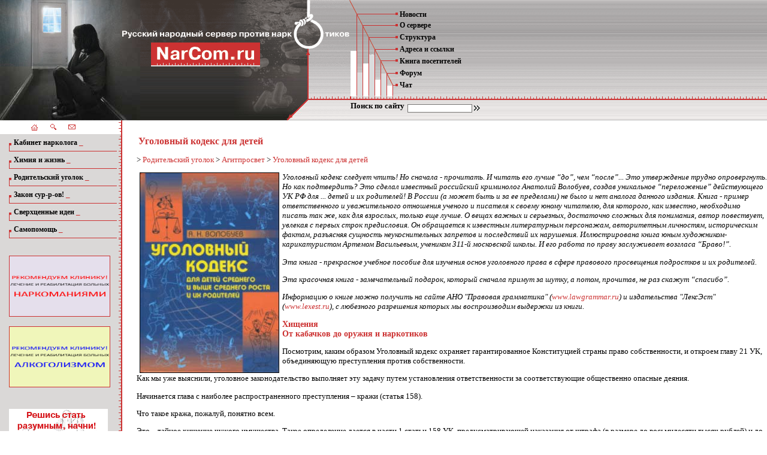

--- FILE ---
content_type: text/html; charset=UTF-8
request_url: https://www.narcom.ru/publ/info/376
body_size: 27200
content:





<html>
<head>
<meta name="verify-v1" content="jEtIL5sI/k1lXbXVSupLqzCDpGhM2CoxXp/yYbck+Bs=" />

<meta http-equiv="Content-Type" content="text/html; charset=UTF-8">
<meta http-equiv="Content-Language" content="ru">
<link rel="stylesheet" type="text/css" href="/style.css">
<style type="text/css">
.smenu { display: none; }
</style>
<title>НарКом - Уголовный кодекс для детей - Агитпросвет</title>
<meta name="keywords" content="Уголовный кодекс для детей - Агитпросвет">
<meta name="description" content="  
 Уголовный 
кодекс следует чтить! Но сначала - прочитать. И читать его лучше “до”, чем 
“после”... Это... - Агитпросвет на сайте против наркотиков narcom.ru">
<script type="text/javascript" src="/js/swfobject.js"></script>

</head>
<body topmargin="0" leftmargin="0" marginheight="0" marginwidth="0" style="background-image: url('/images/bg-men.gif');">

<table border="0" cellpadding="0" cellspacing="0" width="100%"><tbody><tr><td>
<p>
<table border="0" cellpadding="0" cellspacing="0" width="100%">
<tbody><tr>
	<td><a name="top"></a><img src="/images/1.1.jpg" border="0" height="111" width="204"></td>
	<td><a href="http://www.narcom.ru"><img src="/images/1.2.jpg" border="0" height="111" width="30"></a></td>
	<td><a href="http://www.narcom.ru"><img src="/images/3.1.gif" border="0" height="111" width="157"></a></td>
	<td><a href="http://www.narcom.ru"><img src="/images/1.3.gif" border="0" height="111" width="194"></a></td>
	<td rowspan="2" valign="top" width="100%">
	<table border="0" cellpadding="0" cellspacing="0" width="100%">
		<tbody><tr>
			<td background="/images/bg2.gif" valign="top">

			<table border="0" cellpadding="0" cellspacing="0">
			<tbody><tr>
				<td colspan="2"><img src="/images/bt0.gif" border="0" height="15" width="8"></td>

			</tr>
			<tr>
				<td><img src="/images/bt1.gif" border="0" height="18" width="79"></td>
				<td>&nbsp;<a class="me" href="/news">Новости</a></td>
			</tr>

			<tr>
				<td><img src="/images/bt2.gif" border="0" height="19" width="79"></td>
				<td>&nbsp;<a class="me" href="/publ/info/about_server">О сервере</a></td>
			</tr>
			<tr>
				<td><img src="/images/bt3.gif" border="0" height="20" width="79"></td>
				<td>&nbsp;<a class="me" href="/publ/info/stucture">Структура</a></td>
			</tr>

			<tr>
				<td><img src="/images/bt4.gif" border="0" height="20" width="79"></td>
				<td>&nbsp;<a class="me" href="/catalog">Адреса и ссылки</a></td>
			</tr>
			<tr>
				<td><img src="/images/bt5.gif" border="0" height="20" width="79"></td>
				<td>&nbsp;<a class="me" href="/guest/">Книга посетителей</a></td>
			</tr>

			<tr>
				<td><img src="/images/bt6.gif" border="0" height="20" width="79"></td>
				<td>&nbsp;<a class="me" href="/redirect.php?http://forum.narcom.ru">Форум</a></td>
			</tr>
			<tr>
				<td><img src="/images/bt7.gif" border="0" height="20" width="79"></td>
				<td>&nbsp;<a class="me" href="/chat/">Чат</a></td>
			</tr>
			<tr>
				<td><img src="/images/bt8.gif" border="0" height="9" width="79"><br>
				<img src="/images/trans.gif" border="0" height="6" width="1"></td>
				<td></td>
			</tr>
			</tbody></table>
			</td>
		</tr>
		<tr>

			<td background="/images/bg4.gif" height="34" valign="top">
			<table border="0" cellpadding="0" cellspacing="0">
			<tbody><tr>
				<td><b>Поиск по сайту</b></td>
				<td><form method="get" action="/search/full">
			<input class="search" name="src_words" size="20" type="text">
			<input src="/images/teg.gif" align="absmiddle" height="9" type="image" width="10">


			</form></td>

			</tr>
			</tbody></table>

			</td>
		</tr>
		</tbody></table>
		</td>
	</tr>
	<tr>

		<td><img src="/images/2.1.jpg" border="0" height="90" width="204"></td>
		<td><img src="/images/2.2.jpg" border="0" height="90" width="30"></td>
		<td background="/images/bg1.gif"></td>
		<td style="background-position: 4px 50%;" background="/images/bg3.gif">
		<img src="/images/2.3.jpg" border="0" height="90" width="124"></td>

	</tr>
	<tr>
    <td bgcolor="#ffffff">
	<table border="0" cellpadding="0" cellspacing="0" width="204">
	<tbody><tr>
		<td align="right"><a href="http://www.narcom.ru"><img src="/images/home.gif" alt="На главную" border="0" height="11" width="13"></a></td>

		<td align="center"><a href="#"><img src="/images/map.gif" alt="Карта сайта" border="0" height="10" width="10"></a></td>
		<td><a href="mailto:webmaster@narcom.ru"><img src="/images/letter1.gif" alt="Написать письмо" border="0" height="8" width="12"></a></td>
		<td align="right"><img src="/images/t1.gif" alt="" border="0" height="23" width="6"></td>
	</tr>
	</tbody></table>	</td>
	<td>&nbsp;</td>

</tr>
	</tbody></table>

</p>
</td></tr></tbody></table><table dir="ltr" border="0" cellpadding="0" cellspacing="0" width="100%"><tbody><tr><td valign="top" width="1%">
<p>



<script language="JavaScript">
var last ='';
function show_el(el_id)
{
	if(last)
		eval("document.all."+last).style.display = "none";
	if(last==el_id)
		last = '';
	else{
		last = el_id;
		eval("document.all."+ el_id).style.display="block";
	}
}
</script>
<table border="0" cellpadding="0" cellspacing="0" height="100%" width="204">


<tbody><tr height="100%">
	<td style="padding-left: 15px; background-position: 0px -1px;" background="/images/bg-men.gif" valign="top">
	
<table border="0" cellpadding="0" cellspacing="0" width="100%">
<tr>
	<td class="men1"><img src="/images/butt.gif" border="0" height="13" width="4"></td>
	<td class="men">&nbsp;<a onclick="show_el('x1');return false;" class="l" href="/publ/info/cabinet">Кабинет нарколога</a> <a href="http://www.narcom.ru/cabinet/">_</a></td>
	<td class="men2"><img src="/images/rt.gif" border="0" height="29" width="6"></td>
	</tr>
	<tr><td colspan="3"><div id="x1" class="menu">
	
	        		<dt><a href="/publ/info/online">Наркология on-line</a> <a href="http://www.narcom.ru/cabinet/online.html">_</a></dt>
				<dt><a href="/publ/info/party">Прием доктора Пилюлькина</a> <a href="http://www.narcom.ru/cabinet/party.html">_</a></dt>
				<dt><a href="/publ/info/">Краткосрочная психотерапия в наркологии</a> </dt>
				<dt><a href="/publ/info/drugs">Ликбез</a> <a href="http://www.narcom.ru/cabinet/drugs.html">_</a></dt>
				
		</div></td></tr>
	<tr>
	<td class="men1"><img src="/images/butt.gif" border="0" height="13" width="4"></td>
	<td class="men">&nbsp;<a onclick="show_el('x2');return false;" class="l" href="/publ/info/stink">Химия и жизнь</a> <a href="http://www.narcom.ru/stink/">_</a></td>
	<td class="men2"><img src="/images/rt.gif" border="0" height="29" width="6"></td>
	</tr>
	<tr><td colspan="3"><div id="x2" class="menu">
	
	        		<dt><a href="/publ/info/friend">Если друг оказался вдруг...</a> <a href="http://www.narcom.ru/stink/friend.html">_</a></dt>
				<dt><a href="/publ/info/myth">Мифы и легенды</a> <a href="http://www.narcom.ru/stink/myth.html">_</a></dt>
				<dt><a href="/publ/info/story">Правдивые истории</a> <a href="http://www.narcom.ru/stink/story.html">_</a></dt>
				<dt><a href="/guest">Частые вопросы</a> <a href="http://www.narcom.ru/stink/faq.html">_</a></dt>
				<dt><a href="/publ/info/test">Проверь себя</a> <a href="http://www.narcom.ru/stink/test.html">_</a></dt>
				
		</div></td></tr>
	<tr>
	<td class="men1"><img src="/images/butt.gif" border="0" height="13" width="4"></td>
	<td class="men">&nbsp;<a onclick="show_el('x3');return false;" class="l" href="/publ/info/parent">Родительский уголок</a> <a href="http://www.narcom.ru/parents/">_</a></td>
	<td class="men2"><img src="/images/rt.gif" border="0" height="29" width="6"></td>
	</tr>
	<tr><td colspan="3"><div id="x3" class="menu">
	
	        		<dt><a href="/publ/info/parents">Родители родителям</a> <a href="http://www.narcom.ru/parents/parents.html">_</a></dt>
				<dt><a href="/publ/info/diagnostics">Ранняя диагностика</a> <a href="http://www.narcom.ru/cabinet/drugs/diagnost/diag_hom.html">_</a></dt>
				<dt><a href="/publ/info/agitprosvet">Агитпросвет</a> <a href="http://www.narcom.ru/parents/agit.html">_</a></dt>
				<dt><a href="/publ/info/">Место импульсивности в клинике наркологии</a> </dt>
				
		</div></td></tr>
	<tr>
	<td class="men1"><img src="/images/butt.gif" border="0" height="13" width="4"></td>
	<td class="men">&nbsp;<a onclick="show_el('x4');return false;" class="l" href="/publ/info/law">Закон сур-р-ов!</a> <a href="http://www.narcom.ru/law/">_</a></td>
	<td class="men2"><img src="/images/rt.gif" border="0" height="29" width="6"></td>
	</tr>
	<tr><td colspan="3"><div id="x4" class="menu">
	
	        		<dt><a href="/publ/info/laws">Законы и нормативные документы</a> <a href="http://www.narcom.ru/law/laws.html">_</a></dt>
				<dt><a href="/publ/info/system">Даешь систему!</a> <a href="http://www.narcom.ru/law/system.html">_</a></dt>
				
		</div></td></tr>
	<tr>
	<td class="men1"><img src="/images/butt.gif" border="0" height="13" width="4"></td>
	<td class="men">&nbsp;<a onclick="show_el('x5');return false;" class="l" href="/publ/info/ideas">Сверхценные идеи</a> <a href="http://www.narcom.ru/ideas/">_</a></td>
	<td class="men2"><img src="/images/rt.gif" border="0" height="29" width="6"></td>
	</tr>
	<tr><td colspan="3"><div id="x5" class="menu">
	
	        		<dt><a href="/publ/info/socio">Косые взгляды</a> <a href="http://www.narcom.ru/ideas/socio.html">_</a></dt>
				<dt><a href="/publ/info/common">Глас народа</a> <a href="http://www.narcom.ru/ideas/common.html">_</a></dt>
				
		</div></td></tr>
	<tr>
	<td class="men1"><img src="/images/butt.gif" border="0" height="13" width="4"></td>
	<td class="men">&nbsp;<a onclick="show_el('x6');return false;" class="l" href="/publ/info/selfhelp">Самопомощь</a> <a href="http://www.narcom.ru/selfhelp/">_</a></td>
	<td class="men2"><img src="/images/rt.gif" border="0" height="29" width="6"></td>
	</tr>
	<tr><td colspan="3"><div id="x6" class="menu">
	
	        		<dt><a href="/publ/info/virtual">Виртуальная группа</a> <a href="http://www.narcom.ru/selfhelp/virtual.html">_</a></dt>
				<dt><a href="/na/home.html">Анонимные Наркоманы</a> <a href="http://www.narcom.ru/na/home.html">_</a></dt>
				<dt><a href="/publ/info/trgz">Сокрушающий курс</a> <a href="http://www.narcom.ru/selfhelp/trgz.html">_</a></dt>
				
		</div></td></tr>
		<!-- <tr><td class="men1"><img src="/images/butt.gif" border="0" height="13" width="4"></td>
		<td class="men">&nbsp;<a  class="l" href="/redirect.php?http://inpramed.ru/">Клиника</a></td>
		<td class="men2"><img src="/images/rt.gif" border="0" height="29" width="6"></td>
	</tr> -->		
</table></td>


</tr>
</tbody></table>


</p>

<div style="padding-left: 15px;">


<br>
<a href="/redirect.php?http://www.zobin.ru/" target="_blank" title="Лечение и реабилитация наркозависимых - Нарком рекомендует Клинику"><img src="/images/narcomaniya.gif" alt="Лечение и реабилитация наркозависимых - Нарком рекомендует Клинику" border="1" width="167" height="100"></a>
<br>
<br>
<a href="/redirect.php?http://www.zobin.ru/" target="_blank" title="Лечение и реабилитация больных алкоголизмом - Нарком рекомендует Клинику"><img src="/images/alkogol.gif" alt="Лечение и реабилитация больных алкоголизмом - Нарком рекомендует Клинику" border="1" width="167" height="100"></a>

<div style="width: 10px; height: 36px;"></div>
<a rel=nofollow href="/cabinet/mom/home.html" target="_blank"><img src="/images/banner-2.gif" alt="Решись стать разумным, начни!" border="0"></a>
<br><br>
<script type="text/javascript" src="//vk.com/js/api/openapi.js?86"></script>

<br><br>
<a href="/redirect.php?http://profilaktika.narcom.ru" target="_blank" title="Профилактика, социальная сеть нарком.ру"><img src="/images/profilaktika_narcomanii.jpg" alt="Профилактика, социальная сеть нарком.ру" border="0"></a><br>
<!-- VK Widget -->
<div id="vk_groups"></div>
<script type="text/javascript">
VK.Widgets.Group("vk_groups", {mode: 1, width: "165", height: "200", color1: 'ECECEC', color2: 'AD2E2E', color3: 'D43636'}, 50571161);
</script>
</div>
<br><br>

<div style="padding-left: 15px; width: 165; align: center;"><script async src="//pagead2.googlesyndication.com/pagead/js/adsbygoogle.js"></script>
<!-- narcom слева -->
<ins class="adsbygoogle"
     style="display:inline-block;width:120px;height:240px"
     data-ad-client="ca-pub-5409258553658063"
     data-ad-slot="1651708719"></ins>
<script>
(adsbygoogle = window.adsbygoogle || []).push({});
</script></div>

<br><br>

<div style="padding-left: 15px; width: 165;">
<script type="text/javascript">
<!--
var _acic={dataProvider:10};(function(){var e=document.createElement("script");e.type="text/javascript";e.async=true;e.src="https://www.acint.net/aci.js";var t=document.getElementsByTagName("script")[0];t.parentNode.insertBefore(e,t)})()
//-->
</script>
</div>

<div style="padding-left: 15px; width: 165;">
<script async="async" src="https://w.uptolike.com/widgets/v1/zp.js?pid=tl392b4566855e856276d5047216823bdf373b0c00" type="text/javascript"></script><br>
<script async="async" src="https://w.uptolike.com/widgets/v1/zp.js?pid=1471309" type="text/javascript"></script>
</div>
</td><td valign="top" width="24">
</td><td valign="top">

<table border="0" cellpadding="3" cellspacing="0" width="100%">
  <tbody><tr>
    <td valign="top" width="100%">
      <h1>Уголовный кодекс для детей</h1>
    </td>
    <td valign="top">
    &nbsp;</td>
  </tr>
</table>




 &gt; <a href="/publ/info/parent" title="Родительский уголок">Родительский уголок</a>
  &gt; <a href="/publ/info/agitprosvet" title="Агитпросвет">Агитпросвет</a>
  &gt; <a href="/publ/info/376" title="Уголовный кодекс для детей">Уголовный кодекс для детей</a>
 


<p><i>
<img src="/images/parents/agit13-1.jpg" align="left" border="1" height="333" hspace="5" width="231">Уголовный 
кодекс следует чтить! Но сначала - прочитать. И читать его лучше “до”, чем 
“после”... Это утверждение трудно опровергнуть. Но как подтвердить? Это сделал 
известный российский криминолог Анатолий Волобуев, создав уникальное 
“переложение” действующего УК РФ для ... детей и их родителей! В России (а может 
быть и за ее пределами) не было и нет аналога данного издания. Книга - пример 
ответственного и уважительного отношения ученого и писателя к своему юному 
читателю, для которого, как известно, необходимо писать так же, как для 
взрослых, только еще лучше. О вещах важных и серьезных, достаточно сложных для 
понимания, автор повествует, увлекая с первых строк предисловия. Он обращается к 
известным литературным персонажам, авторитетным личностям, историческим фактам, 
разъясняя сущность неукоснительных запретов и последствий их нарушения. 
Иллюстрирована книга юным художником-карикатуристом Артемом Васильевым, учеником 
311-й московской школы. И его работа по праву заслуживает возгласа “Браво!”.</i></p>
<p><i>Эта книга - прекрасное учебное пособие для изучения основ уголовного права в 
сфере правового просвещения подростков и их родителей.</i></p>
<p><i>Эта красочная книга - замечательный подарок, который сначала примут за шутку, 
а потом, прочитав, не раз скажут “спасибо”.</i></p>
<p><i>Информацию о книге можно получить на сайте АНО "Правовая грамматика" (</i><a target="_blank " href="http://narcom.ru/redirect.php?http://www.lawgrammar.ru/"><i>www.lawgrammar.ru</i></a><i>) 
и издательства "ЛексЭст" (</i><a target="_blank " href="http://narcom.ru/redirect.php?http://www.lexest.ru/"><i>www.lexest.ru</i></a><i>), 
с любезного разрешения которых мы воспроизводим выдержки из книги.</i></p>
<b>
<h3 align="center">Хищения<br>
От кабачков до оружия и наркотиков</h3>
</b>
<p>Посмотрим, каким образом Уголовный кодекс охраняет гарантированное 
Конституцией страны право собственности, и откроем главу 21 УК, объединяющую 
преступления против собственности.</p>
<p>Как мы уже выяснили, уголовное законодательство выполняет эту задачу путем 
установления ответственности за соответствующие общественно опасные деяния.</p>
<p>Начинается глава с наиболее распространенного преступления – кражи (статья 
158).</p>
<p>Что такое кража, пожалуй, понятно всем.</p>
<p>Это – тайное хищение чужого имущества. Такое определение дается в части 1 
статьи 158 УК, предусматривающей наказания от штрафа (в размере до восьмидесяти 
тысяч рублей) и до лишения свободы на срок до двух лет.</p>
<p>В первом примечании к статье поясняется, что “под хищением в статьях 
настоящего Кодекса понимаются совершенные с корыстной целью противоправные 
безвозмездное изъятие и (или) обращение чужого имущества в пользу виновного или 
других лиц, причинившие ущерб собственнику или иному владельцу этого имущества”.</p>
<p>Хотя это объяснение также не из самых легких, но углубляться в специальную 
юридическую казуистику мы все же не будем, поскольку общий смысл хищения, 
видимо, вполне понятен всем.</p>
<p>Уважаемые родители! </p>
<p>Пожалуйста, научите детей, что чужая собственность свята и неприкосновенна. 
Вы же, ребята, обязательно поймите это.</p>
<p>Меня этому научила мама лет в 12, когда я и покончил с хищениями. Причем 
хватило одного урока.</p>
<p>Летом мы снимали дачу в ближнем Подмосковье. Мама работала и приезжала 
вечером, а я проводил время с бабушкой и, конечно, с друзьями.</p>
<p>Дело было в августе. Катаясь с ребятами на велосипедах, мы заехали достаточно 
далеко и наткнулись на колхозное поле с огромными кабачками. Все бросились 
прятать овощи за пазухой. Я подспудно понимал, что вряд ли мои близкие 
обрадуются такому подарку, но, видимо, не хотел оказаться в компании белой 
вороной и поступил как все.</p>
<p>Дома мне сначала досталось от бабушки, а когда приехала с работы мама, 
бабушка сказала ей, что они вырастили вора. Меня никогда не били (это было бы 
тогда для меня самым легким наказанием), и в этот раз мама ужасно огорчилась. 
Она побледнела и сказала, чтобы я взял кабачок и отвез его на то место, где 
сорвал. </p>
<p>Хуже кары трудно было придумать. В августе смеркается рано. Мне, маленькому 
мальчику, в одиночестве пришлось проехать темный лес, тянувший с обеих сторон 
тропы ко мне свои лапы – ветви деревьев, поле и еще один лес. Я, конечно, не 
стал искать родное место кабачка и бросил его прямо на край поля, после чего 
помчался домой.</p>
<p>Может быть, именно с тех пор я стал критически относиться к психологии толпы 
и массовым психозам. Поступать как все далеко не всегда означает делать 
правильно.</p>
<p>Кража – хищение тайное. Это означает, что она совершается либо в отсутствие 
потерпевшего (например, квартирная кража) или незаметно для него и окружающих 
людей.</p>
<p>Четырнадцатилетний Витя Белов во дворе увидел пьяного мужчину, спавшего 
“мертвым” сном на газоне. На руке у него красовались часы. Мальчику часы были не 
нужны, и в другое время он не обратил бы на них внимания. Но подружка Вити Лена 
несколько дней назад потеряла часы, подаренные ей родителями, и очень 
переживала. Удостоверившись, что его никто не видит, Витя осторожно снял часы с 
руки потерпевшего и позже отдал их девочке.</p>
<p>Дело предельно ясное – кража, но мне, следователю, мальчика было жалко. Витя 
искренне сожалел о проступке, подробно рассказывал о содеянном. Он хорошо учился 
и вел себя в школе и дома. В преступлении отсутствовала личная корысть и мотив 
содеянного был почти джентльменским. Мама и взрослая сестра мальчика плакали и 
уговаривали меня хоть как-то помочь в сложившейся ситуации. Будь моя воля, я бы 
вообще прекратил дело, поскольку часы вернули потерпевшему с извинениями, а 
подросток переживал случившееся и получил урок на всю жизнь. Но я был связан 
рамками закона, требовавшего направления дела в суд. Естественно, я не стал 
арестовывать Белова (взяв с него подписку о невыезде), надеясь, что и судьи 
назначат условное наказание. Однако на беду Вити дело попало к судье, 
отличавшейся маниакальной жестокостью к несовершеннолетним подсудимым, и она 
приговорила его к одному году лишения свободы (хорошо еще не к максимальным 
трем) с отбыванием наказания в воспитательной колонии общего режима. В зале суда 
мальчика взяли под стражу и поместили в следственный изолятор № 1, больше 
известный как “Матросская тишина”, до вступления приговора в законную силу. Я 
был шокирован, поскольку даже от этой судьи не ожидал такого. Впрочем, через 
несколько недель Московский городской суд при рассмотрении кассационной жалобы 
на приговор смягчил наказание, заменил его на условное и освободил Витю.</p>
<p>Сегодня, как мы знаем, Белову за это преступление суд мог бы определить 
только условное наказание.</p>
<p>Часть 2 статьи 158 предусматривает ответственность за кражу, совершенную:</p>
<p>а) группой лиц по предварительному сговору (это разные понятия, поскольку 
преступление может быть совершено группой спонтанно либо по предварительному 
сговору);</p>
<p>б) с незаконным проникновением в помещение либо иное хранилище;</p>
<p>в) с причинением значительного ущерба гражданину;</p>
<p>г) из одежды, сумки или другой ручной клади, находившихся при потерпевшем” 
(вот эти перечисленные признаки от пункта “а” до “г” и называются 
квалифицирующими признаками).</p>
<p>Максимальное наказание за перечисленные виды кражи – пять лет лишения 
свободы.</p>
<p>Пятнадцатилетнему Соловьеву Саше понадобились деньги то ли на кино, то ли на 
какую-то покупку, и он не придумал ничего лучшего, как украсть их. Для этого 
парень зашел в универсам у Речного вокзала и стал оглядывать покупателей. В 
очереди к кассе он заметил старушку, у которой из открытой сумочки выглядывал 
старый объемистый кошелек. Через несколько секунд кошелек незаметно перекочевал 
в его руки. Отойдя в другой конец торгового зала, Саша открыл его и обнаружил 
шесть рублей и, извините, анализы, приготовленные бабушкой для поликлиники. 
Парень быстро и брезгливо выбросил кошелек в урну.</p>
<p>Надеясь на лучший результат, Соловьев немного расстроился, но подумал, что 
нужно сделать еще попытку. Ему опять “повезло”. Буквально через минуту в 
магазине он увидел еще одну пожилую женщину, у которой кошелек вообще лежал 
поверх пакета с продуктами. Воспользовавшись толчеей, он незаметно взял кошелек, 
но увы. Не тут-то было. Бабушка крепко схватила его за руку и, применив прием 
самбо (на беду Саши она оказалась бывшим работником милиции), повалила его на 
пол и стала громко звать охрану.</p>
<p>Конечно, в этом случае судьба зло посмеялась над несовершеннолетним воришкой. 
Даже если бы ему удалось украсть и второй кошелек, то и там он опять нашел бы, 
помимо незначительной суммы денег, те же анализы. Оказалось, это были две 
подружки, договорившиеся идти в поликлинику вместе, чтобы не было скучно. 
Соловьеву чрезвычайно не повезло и в том, что совершенные им действия законом 
определены как более общественно опасные, так как кража была совершена из сумок, 
находившихся при бабушках.</p>
<p>Остается пожалеть его и за украденные анализы, оказавшиеся в сумочках 
потерпевших. Можно себе представить, какую кличку ему дадут в колонии и с 
которой ему придется мириться весь срок наказания, а возможно, и дольше. Но, с 
другой стороны, Саше еще повезло, что он попал на женщину, знавшую, как 
правильно применить прием самбо, не причинив вреда здоровью мальчика. </p>
<p>В конце 70-х в Кемерово я познакомился с пожилой женщиной, работавшей во 
время войны молотобойцем в шахте. Что бы могло быть с воришкой, попади он на 
такую бабушку, даже страшно подумать.</p>
<p>В связи с содержанием части 2 статьи 158 попытаемся разобраться с таким 
квалифицирующим признаком, как значительный ущерб. Что под этим подразумевает 
законодатель?</p>
<p>В примечании втором к статье объясняется: “Значительный ущерб гражданину в 
статьях настоящей главы определяется с учетом его имущественного положения, но 
не может составлять менее двух тыся пятисот рублей, установленного 
законодательством Российской Федерации на момент совершения преступления”.</p>
<p>Не очень объективная оценка.</p>
<p>Что относить к значительному ущербу, объясняет и Верховный Суд страны. Но и 
здесь получается, что этот показатель является весьма субъективным и зависит, 
например, от материального положения человека или значимости для него 
похищенного имущества. Конечно же, оценочные, неконкретные категории 
нежелательны для Уголовного кодекса, но другой выход, видимо, здесь найти 
трудно. Давайте согласимся, что утрата одного и того же имущества или денежных 
средств расценивается людьми по-разному. Например, кража 3000 рублей пенсии или 
телевизора из квартиры для одинокого пожилого человека будет означать трагедию, 
но более или менее спокойно восприниматься молодым, хорошо зарабатывающим 
человеком. Соответственно для первого подобный ущерб будет значительным, а для 
второго – нет.</p>
<p>До шести лет лишения свободы со штрафом до восьмидесяти тысяч рублей 
предусмотрено за кражу, совершенную с незаконным проникновением в жилище либо в 
крупном размере (часть 3 статья 158).</p>
<p>Статья 158 содержит и часть 4, устанавливающую строгое наказание – от пяти до 
десяти лет лишения свободы со штрафом в размере до одного миллиона рублей... за 
кражу, совершенную:</p>
<p>“а) организованной группой;</p>
<p>б) в особо крупном размере;</p>
<p>Остановимся подробнее на п. “б” (с организованной группой мы познакомились в 
общей части, а две и более судимости практически не встречаются у 
несовершеннолетних в силу возраста). В какой-то мере этот квалифицирующий 
признак компенсирует неопределенность понятия “значительный ущерб”.</p>
<p>В примечании 4 к статье 158 определено:</p>
<p>“Крупным размером в статьях настоящей главы признается стоимость имущества, 
превышающая двести пятьдесят тысяч рублей, а особо крупным – один миллион 
рублей”.</p>
<p>Еще одно примечание разъясняет, что понимается под помещением и хранилищем.
</p>
<p>Может возникнуть вопрос, а зачем столько объяснений в этой статье? Дело в 
том, что со статьи 158 (кража) начинается глава 21 УК и большинство названных 
разъяснений распространяется на другие статьи этой главы, содержащих те же самые 
понятия.</p>
<p>Более опасным преступлением против собственности является грабеж, 
ответственность за который установлена статьей 161 УК.</p>
<p>Грабеж – это открытое хищение чужого имущества.</p>
<p>Именно открытость отличает грабеж от кражи. Причем открытость не обязательно 
может быть очевидной для пострадавшего.</p>
<p>Жертва может и не заметить совершенного у него хищения. Например, если 
преступник снимает часы с пьяного человека (как это было с Витей Беловым), но не 
тайно, а откровенно, на виду у свидетелей, то его действия будут квалифицированы 
как грабеж. Но так бывает редко. В большинстве случаев потерпевший вполне 
сознает совершенный в отношении него грабеж. </p>
<p>Наказание за него предусмотрено более строгое – до четырех лет лишения 
свободы (часть 1 статьи 161). </p>
<p>Чупыгин Виктор, пятнадцати лет, возвращался домой в одиннадцатом часу вечера. 
Впереди на безлюдной неосвещаемой дороге во дворе он увидел одинокую пожилую 
женщину. В одной руке она несла тяжелую сумку, а в другой держала элегантную 
дамскую сумочку. Парень быстро и незаметно обогнал ее и спрятался за дерево. 
Когда женщина поравнялась с ним, Чупыгин неожиданно выскочил из укрытия, вырвал 
сумочку и убежал.</p>
<p>За совершение грабежа он был осужден к двум годам лишения свободы.</p>
<p>Подобные преступления весьма распространены и характерны для обычного 
грабежа.</p>
<p>Часть 2 статьи 161 содержит практически те же квалифицирующие признаки, что и 
части 2 и 3 статьи 158. </p>
<p>Зимой 1998 года одно из московских отделений милиции оказалось завалено 
заявлениями десятков потерпевших мужчин, с которых на улице сняли дорогие 
меховые шапки. Описания преступника были очень похожими, и вскоре оперативники 
по фотороботу определили подозреваемого и установили за ним наблюдение. При 
совершении очередного грабежа ими был задержан шестнадцатилетний Анатолий 
Хоботов. При обыске у него было обнаружено и изъято больше 20 похищенных 
головных уборов. Примерно столько же несовершеннолетний грабитель уже успел 
продать на рынке.</p>
<p>За неоднократное совершение грабежа виновный был осужден на пять лет лишения 
свободы.</p>
<p>Здесь уместно заметить, что в соответствии с Законом от 8 декабря 2003 года 
Уголовный кодекс вообще отказался от понятия неоднократности.</p>
<p>Часть 2 статьи 161 содержит и еще один квалифицирующий признак – применение 
насилия, не опасного для жизни или здоровья, либо угроза применения такого 
насилия (пункт “г”).</p>
<p>Под этим понимается нанесение побоев, ударов потерпевшему, причинение легких 
телесных повреждений, не отразившихся серьезно на здоровье жертвы. Сюда же можно 
отнести связывание либо изоляцию потерпевшего (например, когда преступники при 
налете на квартиру граждан, загоняют их в ванную комнату или туалет и запирают 
там).</p>
<p>Квалифицирующие признаки части 3 статьи 161 аналогичны таковым части 4 статьи 
158 УК, а наказание предусматривает до 12 лет со штрафом до одного миллиона 
рублей.</p>
<p>Весьма похож на грабеж и разбой, определяемый в части 1 статьи 162 УК как 
“нападение в целях хищения чужого имущества, совершенное с применением насилия, 
опасного для жизни или здоровья, либо с угрозой применения такого насилия”.</p>
<p>То есть при совершении данного преступления корыстный мотив всегда сопряжен с 
серьезным насилием над жертвой либо с угрозой такого насилия.</p>
<p>Санкция части 1 статьи 162 предусматривает только лишение свободы – от трех 
до восьми лет (преступление относится уже к тяжким) со штрафом до пятисот тысяч 
рублей..</p>
<p>Несовершеннолетние Алексей Виноградов, Сергей Полуйко и Егор Деревягин решили 
ночью украсть из школы компьютеры. Осторожно вырезав стекло окна, они проникли в 
здание и поднялись на второй этаж. Дверь в компьютерный класс поддалась не 
сразу. Шум услыхал охранник и поднялся проверить, чем он вызван. Ребята 
испугались, что могут быть узнаны и, когда мужчина зашел в класс, Деревягин 
сильно ударил его по голове стулом, причинив потерпевшему менее тяжкие телесные 
повреждения. Они связали охранника, находившегося в бессознательном состоянии, 
перенесли его в туалет, после чего похитили два компьютера.</p>
<p>Все несовершеннолетние были осуждены по частям 2 и 3 статьи 162 УК, поскольку 
в действиях виновных присутствовали квалифицирующие признаки – совершение деяния 
группой лиц по предварительному сговору и незаконное проникновение в помещение. 
При этом организаторы преступления Виноградов и Деревягин были осуждены к девяти 
годам лишения свободы, а Полуйко – к семи. </p>
<p>А если бы эти малолетние разбойники не причинили охраннику столь 
значительного вреда здоровью, а только связали его, то их действия были бы 
квалифицированы судом по статье 161 УК как грабеж.</p>
<p>Часть 2 статьи 162 включает уже известный нам квалифицирующий признак 
“совершение преступления группой лиц по предварительному сговору”, а также 
“применение оружия или предметов, используемых в качестве оружия”.</p>
<p>Квалифицирующие признаки частей третьей и четвертой статьи 162 совпадают с 
соответствующими частями статьи 158. Но в часть четвертую разбоя добавлен еще 
один – “причинение тяжкого вреда здоровью потерпевшего”. Поэтому, если здоровью 
жертвы при разбойном нападении будет причинен тяжкий вред, то виновный понесет 
ответственность по части 4 статьи 162, и его будет ожидать лишение свободы на 
весьма длительный срок – от восьми до пятнадцати лет со штрафом до одного 
миллиона рублей.</p>
<p>В действительности потерпевшему от разбоя часто причиняется именно такой 
вред. Однако иногда подобные нападения, к сожалению, заканчиваются убийством 
жертвы. Тогда действия виновных квалифицируются сразу по двум статьям – 105-й (убийcтво) 
и 162-й.</p>
<p>Вы помните, мы говорили, что строгость наказания находится в прямой 
зависимости от тяжести совершенного деяния. Это весьма наглядно иллюстрирует ряд 
преступлений против собственности: кража – грабеж – разбой. Смотрите, если кража 
всегда совершается тайно, то грабеж – преступление откровенное, открытое, более 
дерзкое, нередко сопряженное с насилием (хотя и не опасным для жизни и здоровья 
жертвы). Еще более дерзким является разбойное нападение, всегда сопровождающееся 
опасным насилием в отношении потерпевшего или, по крайней мере, угрозой 
применения такового, использованием оружия. Конечно же, здесь различаются 
степенью тяжести не только названные деяния, но и личности виновных, действующие 
более дерзко при грабеже и разбое, что свидетельствует об их повышенной 
опасности. Поэтому в Кодексе и санкции за эти преступления последовательно 
увеличиваются. </p>
<p>Статья 163 УК устанавливает уголовную ответственность за вымогательство, 
определяемое законодателем как “требование передачи чужого имущества или права 
на имущество или совершения других действий имущественного характера под угрозой 
применения насилия либо уничтожения или повреждения чужого имущества, а равно 
под угрозой распространения сведений, позорящих потерпевшего или его близких, 
либо иных сведений, которые могут причинить существенный вред правам или 
законным интересам потерпевшего или его близких”.</p>
<p>В обиходе вымогательство более известно людям как “рэкет” (этот термин 
заимствован из американского законодательства). </p>
<p>Четырнадцатилетний Виталий Ибисов решил разбогатеть быстро и, как ему 
казалось, безопасно. Владелице садового домика и участка он тайно подложил 
записку с требованием положить тысячу рублей в назначенный срок в условленное 
место. В противном случае он угрожал сжечь домик. Записка была подписана коротко 
и грозно “рэкетиры”. Хозяйкой оказалась одинокая семидесятитрехлетняя женщина, 
жившая на пенсию и еле-еле сводившая концы с концами. Старушка испугалась и, 
посоветовавшись с соседями, обратилась в милицию. В результате отчаянный рэкетир 
был задержан и осужден по части 1 статьи 163 УК.</p>
<p>Санкции за обычное вымогательство весьма широки – от ограничения свободы либо 
ареста до лишения свободы на срок до четырех лет со штрафом либо без такового.</p>
<p>Однако наиболее часто данные преступления становятся источником постоянного 
дохода для криминальных групп, незаконно вымогающих деньги, например, с 
владельцев небольших коммерческих предприятий – кафе, баров и т. п. Естественно, 
такие деяния влекут более строгие наказания.</p>
<p>Так, часть 2 статьи 163 предусматривает наказание только в виде лишения 
свободы на срок от трех до семи лет со штрафом до пятисот тысяч рублей либо без 
штрафа за “вымогательство, совершенное: группой лиц по предварительному сговору, 
с применением насилия либо в крупном размере”.</p>
<p>Квалифицирующие признаки части 4 статьи 163 полностью совпадают с частью 4 
статьи 162, а наказание может составить до пятнадцати лет лишения свободы с 
максимальным штрафом до одного миллиона рублей. </p>
<p>Теперь мы перейдем к весьма своеобразному преступлению, направленному на 
вполне определенное имущество. Это “неправомерное завладение автомобилем или 
иным транспортным средством без цели хищения” или угон (статья 166 УК).</p>
<p>В данном случае речь не идет о хищении. Виновный не собирается красть чужое 
транспортное средство (в противном случае он отвечал бы по части 3 или 4 статьи 
158 за кражу в крупном либо особо крупном размере), а лишь на время завладевает 
чужим транспортным средством.</p>
<p>Такие преступления нередко совершаются как раз подростками, чаще всего 
угоняющими автомобили с целью покататься. Мотивом противоправного поведения 
здесь может выступать просто желание покататься либо бравада, стремление 
покрасоваться своими навыками и умениями перед товарищами или подружками и т. п. 
Причем зачастую стимулирующее воздействие к угону вызывает употребление спиртных 
напитков.</p>
<p>Относя обычный угон к преступлениям средней тяжести, Кодекс устанавливает 
наказание за него не более пяти лет лишения свободы (часть 1 статьи 166).</p>
<p>Но статья об угоне содержит четыре части.</p>
<p>При наличии в действиях виновных квалифицирующих признаков, аналогичных части 
2 статьи 161, наказание может составить до семи лет со штрафом в размере до 
двухсот тысяч рублей.</p>
<p>Часть 3 статьи 166 определяет, что “деяния, предусмотренные частями первой 
или второй настоящей статьи, совершенные организованной группой либо причинившие 
особо крупный ущерб, – наказываются лишением свободы на срок от пяти до десяти 
лет”.</p>
<p>Группа подростков из пяти человек объединилась специально для угона легковых 
автомобилей. За полгода они угнали и бросили более тридцати машин. При этом 
подростки похищали из них магнитофоны, приемники и различные вещи, забытые в 
салонах автовладельцами. Преступная группа несовершеннолетних была признана 
судом организованной, и все они понесли наказание по части 3 статьи 166. 
Одновременно “великолепная пятерка” была осуждена и по статье 158 УК за 
совершение краж из автомобилей.</p>
<p>Часть 4 статьи 166 предусматривает наказание до двенадцати лет лишения 
свободы за угон “с применением насилия, опасного для жизни или здоровья, либо с 
угрозой применения такого насилия”, т. е. относит такое деяние к особо тяжким.</p>
<p>Наконец, к преступлениям против собственности относится умышленное 
уничтожение или повреждение имущества (статья 167).</p>
<p>Что такое уничтожение имущества, понятно.</p>
<p>Но что подразумевается под повреждением? Например, кто-то решил украсить в 
классе новый учительский стол и красиво нацарапал на нем “Здесь сидела Анна 
Ивановна”, надолго увековечив память о любимом педагоге. Будет ли в данном 
случае идти речь о повреждении стола? С бытовой точки зрения администрации 
школы, несомненно да, будет. И “художник” понесет какое-то дисциплинарное 
наказание.</p>
<p>Уголовный же кодекс никак не отреагирует на такое событие. Потому что под 
повреждением имущества законодатель понимает причинение такого вреда вещи 
(помещению, строению, автомашине и т. д.), когда она теряет свое качество 
настолько, что не может быть использована по назначению без ремонта.</p>
<p>Более того, чтобы виновный понес наказание по части 1 статьи 167, обязательно 
требуется, чтобы причиненный ущерб был значительным. Наконец, что для нас весьма 
важно, ответственность за такое деяние наступает только с шестнадцати лет.</p>
<p>Зато по части 2 статьи может быть осужден и четырнадцатилетний подросток. 
Почему? Видимо, потому, что речь в ней идет о более серьезном преступлении, а 
именно об умышленном уничтожении или повреждении имущества, совершенных из 
хулиганских побуждений, путем поджога, взрыва или иным общеопасным способом либо 
повлекших по неосторожности смерть человека или иные тяжкие последствия. </p>
<p>Согласитесь, разница между первой и второй частями статьи 167 значительная. 
Несомненно и то, что человек четырнадцати лет, специально взрывающий автомашину, 
поджигающий дом или совершающий другие подобные действия, вполне способен 
осознавать их опасность. Поэтому вполне закономерно, что он может быть лишен 
свободы за свои подвиги на срок до пяти лет.</p>
<p>К двум годам был приговорен судом пятнадцатилетний Семен Яблоков. Мальчик был 
очень энергичным, даже чересчур. В подъезде дома от проявления его энергии 
постоянно страдали стены, воспринимавшие его малохудожественные рисунки и 
надписи, и потолки, которые он коптил ловко приклеивавшимися горящими спичками. 
Естественно, соседи постоянно жаловались на Семена его родителям. Особенно 
надоедала подростку женщина с третьего этажа, не поленившаяся обратиться даже в 
школу и милицию. Однажды, возвращаясь из школы и зная, что соседки нет дома, он 
решил отомстить ей. Семен облил дверь квартиры “обидчицы” керосином и поджег ее. 
На беду женщина оказалась дома и в это время мирно спала и вполне могла бы 
погибнуть, отравившись угарным газом или задохнувшись от дыма, поскольку от 
двери загорелась вся квартира. Но вовремя вызванные соседями пожарные 
предотвратили трагедию.</p>
<p>На этой невеселой ноте (вы и так уже давно поняли, что Кодекс отнюдь не 
комикс и шутки с ним могут закончиться плачевно) мы закончим знакомство с 
преступлениями против собственности, но продолжим тему хищений, в рамках которой 
нам предстоит еще познакомиться со статьями 226 и 229 Кодекса.</p>
<p>Статья 226 УК справедливо отнесена законодателем к преступлениям против 
общественной безопасности (глава 24), поскольку устанавливает ответственность за 
“хищение либо вымогательство оружия, боеприпасов, взрывчатых веществ и взрывных 
устройств”. </p>
<p>Данное преступление получило особо широкое распространение в последние 
десятилетия. Причем его общественная опасность не ограничивается самими фактами 
хищения либо вымогательства оружия, взрывчатых веществ и т. п., но многократно 
усиливается в связи с дальнейшим использованием украденного, то есть незаконным 
оборотом оружия. </p>
<p>Статья 226 состоит из четырех частей.</p>
<p>Часть 1 предусматривает наказание в виде лишения свободы на срок от трех до 
семи лет за “хищение либо вымогательство огнестрельного оружия, комплектующих 
деталей к нему, боеприпасов, взрывчатых веществ или взрывных устройств”.</p>
<p>Подобное преступление совершается несовершеннолетними не часто и, как 
правило, относится к наиболее распространенным видам оружия – гладкоствольному 
охотничьему и нарезному короткоствольному – пистолетам, револьверам, а также 
боеприпасам к ним. Вместе с тем известны случаи хищения подростками с воинских 
оружейных складов автоматов, мин и гранат различных систем.</p>
<p>Для молодых людей более характерно именно хищение, а не вымогательство. При 
этом в большинстве случаев мотивы совершения ими преступления не носят 
корыстного характера, то есть намерения продажи похищенного. Чаще всего в основе 
действий несовершеннолетних лежит обычное возрастное любопытство, что тем не 
менее не освобождает виновных от уголовной ответственности. </p>
<p>Понятие огнестрельного оружия (от гражданского, служебного и до боевого, 
принятого на вооружении в армии) достаточно подробно дается в Законе “Об оружии” 
от 13 декабря 1996 года. В этом же документе приводится перечень основных частей 
(комплектующих деталей) огнестрельного оружия. </p>
<p>В качестве боеприпасов признаются как обычные патроны к оружию, так и 
артиллерийские снаряды и мины, гранаты, бомбы, боевые ракеты и т. п.</p>
<p>К взрывчатым веществам относятся, например, порох, пластиты и широко 
известный нам из средств массовой информации тротил, а к взрывным устройствам – 
различные механизмы, предназначенные для взрыва боеприпасов или взрывчатых 
веществ.</p>
<p>Наказание от пяти до десяти лет предусмотрено за “хищение либо вымогательство 
ядерного, химического, биологического или других видов оружия массового 
поражения, а равно материалов или оборудования, которые могут быть использованы 
при создании оружия массового поражения” (часть 2 статьи 226).</p>
<p>Справедливости ради заметим, что вторая часть статьи к несовершеннолетним не 
имеет отношения. Чтобы совершить такое преступление, нужно пройти весьма 
своеобразный жизненный путь. Это не шапки с зазевавшихся прохожих снимать.</p>
<p>Поэтому для начала необходимо учиться, учиться и учиться, дабы стать 
специалистом – физиком, химиком или медиком-бактериологом. Затем сознание 
человека должно перевернуться столь причудливо, чтобы приобщиться к определенным 
экстремистским террористическим, политическим кругам, как раз и заинтересованным 
в получении подобного оружия и быть готовым к включению в настоящие шпионские 
страсти. В общем, нужно еще умудриться попасть в данную сферу.</p>
<p>Тем не менее, если законодатель устанавливает ответственность за это деяние с 
четырнадцати лет и, значит, оно входит в сферу наших интересов, давайте 
поговорим о нем подробнее. </p>
<p>Ядерное оружие, как известно, опасно тепловой или лучистой энергией, 
выделяемой при взрывах. Первые атомные бомбы были сброшены американскими 
летчиками в августе 1945 года – на японские города Хиросиму и Нагасаки, вызвав 
массовую гибель людей и тяжелейшее облучение выживших при взрыве. Последствия 
этого взрыва в виде тяжелых заболеваний крови жители этих городов ощущают до сих 
пор. </p>
<p>К химическому оружию относятся различные отравляющие вещества.</p>
<p>Биологическое оружие нередко называют бактериологическим, из чего можно 
понять, что его основу составляют различные болезнетворные бактерии, вирусы и 
другие микробы, вызывающие массовое заражение и смерть людей.</p>
<p>Все эти и другие (например, радиологическое, лазерное или пучковое) 
сверхсовременные виды оружия объединены понятием оружия массового поражения.</p>
<p>Любопытно, что практически все это страшное оружие явилось порождением 
прошедшего ХХ века, сменившего самое страшное вооружение ХIХ века – артиллерию. 
Не случайно многие ученые ужаснулись своему же открытию внутриядерной энергии, 
поскольку первым результатом его стало создание атомной бомбы.</p>
<p>Чуть более полувека назад лазерное оружие, выдуманное Алексеем Толстым в 
романе “Гиперболоид инженера Гарина”, казалось привычной писательской фантазией. 
Но реальность в последующие несколько десятилетий намного обогнала самые 
фантастические идеи в области создания оружия массового поражения.</p>
<p>Как бы предупреждая человечество об опасности, А. Толстой продемонстрировал, 
к каким трагическим последствиям может привести опасное оружие, оказавшееся в 
руках авантюриста Гарина. Однако риск подобной ситуации все более возрастает.</p>
<p>В 1989 году на конференции по борьбе с организованной преступностью и 
терроризмом в Чикаго я познакомился с американским профессором г-ном 
Александером, прогнозировавшим распространение ядерного терроризма. Тогда это 
тоже казалось фантазией ученого. Сегодня же приходится признать его несомненную 
правоту.</p>
<p>Странно, но факт: цивилизация только за последние полвека настолько преуспела 
в создании страшного оружия массового поражения, что поставила под угрозу само 
существование планеты. Не случайно лидеры ведущих мировых держав пытаются придти 
к согласию о сокращении подобного оружия либо о запрете его производства вообще. 
Одновременно предпринимаются самые серьезные меры по недопущению попадания его в 
руки международных террористических организаций.</p>
<p>Я уже отмечал, что в целом ряде положений российский Уголовный кодекс 
является чрезмерно жестким. Но в отдельных случаях он необъяснимо гуманен.</p>
<p>Последнее, на мой взгляд, касается рассматриваемой нами статьи. Вряд ли 
оправданно предусматривать относительно мягкое наказание, как в части 2 статьи 
226, когда речь идет об умышленном хищении оружия массового поражения, 
потенциально способного уничтожить миллионы жизней.</p>
<p>Часть 3 статьи 226 устанавливает повышенную ответственность (от пяти до 
двенадцати лет лишения свободы со штрафом до пятисот тысяч рублей за “деяния, 
предусмотренные частями первой или второй настоящей статьи, если они совершены:
</p>
<p>а) группой лиц по предварительному сговору;</p>
<p>б) – исключен законодателем;</p>
<p>в) лицом с использованием своего служебного положения;</p>
<p>г) с применением насилия, не опасного для жизни или здоровья, либо с угрозой 
применения такого насилия”.</p>
<p>К сожалению, нередки случаи, когда хищение оружия совершается при 
непосредственном участии лиц, которым доверена его охрана, либо теми, кто имеет 
доступ к складам вооружений. Это и называется использованием служебного 
положения.</p>
<p>Наконец, если деяния, предусмотренные первой, второй или третьей частями 
статьи 226, совершены:</p>
<p>“а) организованной группой;</p>
<p>б) с применением насилия, опасного для жизни или здоровья, либо с угрозой 
применения такого насилия, виновному грозит наказание от восьми до пятнадцати 
лет лишения свободы со штрафом в размере до пятисот тысяч рублей.</p>
<p>В ряду хищений нам предстоит ознакомиться еще с одной, статьей 229 УК, 
предусматривающей ответственность за “хищение либо вымогательство наркотических 
средств или психотропных веществ”, включенной в главу 25 (“Преступления против 
здоровья населения и общественной нравственности”).</p>
<p>А начинается глава статьей 228 “Незаконное приобретение, перевозка, 
изготовление или перевозка без цели сбыта наркотических средств, психотропных 
веществ или их аналогов”.</p>
<p>Это преступление не входит в круг анализируемых нами, поскольку 
ответственность за него предусмотрена с шестнадцатилетнего возраста, но 
остановиться на нем просто необходимо, хотя бы для того, чтобы понять о чем идет 
речь в следующей 229-й статье. Есть и еще одна весомая причина – резкий рост 
наркомании в России в последние годы. Поэтому нарушим ненадолго стройность 
нашего анализа хищений.</p>
<p>Наркомания – одна из серьезнейших болезней современного мира, развивавшаяся в 
геометрической прогрессии с 30-х годов ХХ века и охватившая к сегодняшнему 
времени сотни миллионов потребителей наркотиков.</p>
<p>Этот наиболее прибыльный криминальный бизнес (приносящий в копилку 
международных криминальных сообществ ежегодно сотни миллиардов долларов) 
продолжает развиваться, постоянно совершенствуя технологию изготовления 
наркотиков естественного (растительного) происхождения и синтетических средств и 
множа количество жертв, становящихся зависимыми от наркотиков. Очень выгодный 
бизнес, несущий горе миллионам семей. </p>
<p>Озабоченность проблемой роста распространения наркотиков во всем мире тем не 
менее не позволяет найти противоядие этому явлению. Здесь не помогают даже такие 
крайние средства, как применение смертной казни в ряде азиатских и иных стран за 
торговлю и даже употребление наркотиков.</p>
<p>В России также за последние 20–30 лет количество наркоманов увеличилось в 
десятки, если не в сотни раз (официальной надежной статистики в данной области 
не существует).</p>
<p>Многие подростки, молодые люди склонны думать (и пытаются убедить в этом 
других), что употребление так называемых легких наркотиков (например, марихуаны) 
не только не влияет на здоровье, но и не вызывает привыкания. Как взрослый 
человек и противник наркотиков я мог бы просто заявить, что это миф. И я говорю 
это, но не голословно, а на основе опыта общения с такими ребятами. Не имея 
возможности повлиять на них (вы знаете, что люди бывают упрямы даже в своих 
заблуждениях), я вынужден был наблюдать процесс обострения их заболевания и 
медленной, а иногда и неожиданной смерти. Зачастую этот процесс ускорялся в 
связи с переходом на употребление сильных наркотических веществ.</p>
<p>Когда же серьезные взрослые люди повторяют тезис о допустимости употребления 
легких наркотических средств, мне начинает казаться, что все они включены в 
процесс наркобизнеса и в той или иной мере заинтересованы в распространении 
зелья.</p>
<p>Сегодня многие лечебные учреждения рекламируют стопроцентное излечение от 
наркозависимости. Однако мое общение с врачами-наркологами заставляет усомниться 
в этой рекламе. Такой результат возможен не только при искреннем желании 
наркомана, но и его волевом решении. А такое под силу далеко не всем. (Скажу о 
себе. Я очень хочу бросить курить и уже физически ощущаю вред от курения. Но 
силы воли бросить сигарету, чтобы больше не прикасаться к ней, не хватает, хотя 
не отношу себя к слабовольным.)</p>
<p>Но обратимся, наконец, к статье 228 УК, первая часть которой предусматривает 
наказание до трех лет лишения свободы за "незаконные приобретение, хранение, 
перевозку, изготовление или перевозку без цели сбыта наркотических средств, 
психотропных веществ или их аналогов в крупном размере".</p>
<p>"Те же деяния, совершенные в особо крупном размере", могут повлечь наказание 
до десяти лет лишения свободы со штрафом до пятисот тысяч рублей (часть 2 статьи 
228).</p>
<p>Наше уголовное законодательство прямо не предусматривает наказания за 
употребление наркотиков, психотропных средств и их аналогов, однако косвенно 
таковая все же существует. Поскольку именно по этой статье привлекаются к 
ответственности лица, задержанные в момент приобретения либо при обнаружении у 
них (в руке, кармане, квартире, тайнике) соответствующих средств.</p>
<p>И не надо обольщаться по поводу формулировки о крупном либо особо крупном 
размере.</p>
<p>В примечании 2 к названной статье разъясняется, что "крупным размером… 
признается количество наркотического средства, психотропного вещества или их 
аналога, превышающее размеры средней разовой дозы потребления в десять и более 
раз, а особо крупным размером - в пятьдесят и более раз.</p>
<p>Что именно относится к наркотическим средствам, психотропным веществам и их 
аналогам определяется в специальных перечнях, утвержденных постановлением 
Правительства.</p>
<p>Вполне логично, что статья 228 УК содержит и примечание, согласно которому 
лицо, совершившее это деяние, но "добровольно сдавшее наркотические средства, 
психотропные вещества или их аналоги и активно способствовавшее раскрытию или 
пресечению преступлений, связанных с незаконным оборотом наркотических средств, 
психотропных веществ или их аналогов, изобличению лиц, их совершивших, 
обнаружению имущества, добытого преступным путем, освобождается от уголовной 
ответственности за данное преступление".</p>
<p>Не секрет, что многие несовершеннолетние включаются в криминальный 
наркобизнес, хотя вряд ли возможность получения наркодоходов можно считать 
разумной при огромном риске оказаться в местах лишения свободы.</p>
<p>Прежнее примечание к статье 228, действовавшее до 16 декабря 2003 года, 
предусматривало освобождение от ответственности (при наличии тех же условий) и 
лиц, занимавшихся сбытом наркотиков и психотропных веществ. Пожалуй, это было не 
только гуманнее, но и в большей степени стимулировало к прекращению занятия 
преступным бизнесом.</p>
<p>Остается надеяться, что у лиц, втянутых в сферу наркобизнеса, когда-нибудь 
возабладает разум и они вернутся к нормальной, право-послушной жизни.</p>
<p>Наконец, интересующая нас статья 229, продолжая ту же тему, устанавливает 
ответственность за “хищение либо вымогательство наркотических средств или 
психотропных веществ”, определяя наказание за данное деяние – от трех до семи 
лет лишения свободы (часть 1).</p>
<p>Мы столько уже сказали о понятии хищения, что здесь нет надобности 
повторяться, а о наркотических и психотропных веществах говорили при анализе 
228-й статьи. Поэтому оставим статью 229 без комментария и только отметим, что 
части 2 и 3 статьи 229 полностью повторяют квалифицирующие признаки частей 3 и 4 
статьи 226. Практически аналогичны и санкции за эти виды хищений.</p>


<ul>
</ul>




<div class="other">
<br><b>Другие интересные материалы:</b> 
<table cellpadding=30><tr>
<td width=20% valign=top><!-- 0 --><a href="/publ/info/153" title="Обращаем внимание врачей психиатров-наркологов на вышедшую в московском издательстве "Практика" книгу под редакцией Р. Шейдера "ПСИХИАТРИЯ". Книга отличается практической направленностью, четкостью диагностических критериев, яркостью и лаконичностью описаний. Представлен весь спектр современных методов лечения - от психофармакологии до методов психологической поддержки. <br> Уверены, что книга будет весьма полезна врачам всех специальностей. <br> С согласия издательства «Практика» мы публикуем шесть глав из книги «Психиатрия» (Р. Шейдер, 485 с. пер. с англ., М., «Практика», 1998 г.) Книгу можно приобрести в Москве («Медицинская книга», Комсомольский пр. 25), Санкт-Петербурге («Дом книги», Невский пр. 28) или заказать в издательстве «Практика» по телефону (095) 203-61-02, 203-60-35, 203-66-50 или электронной почте: practica@practica.ru. См. также www.practica.ru.">
<strong>Лекарственные взаимодействия психотропных средств</strong> </a><br>
<i>Обращаем внимание врачей...<br><br>
 
  Д.&nbsp;Сироло, Р.&nbsp;Шейдер, Д.&nbsp;Гринблат...</i></td>
<td width=20% valign=top><!-- 1 --><a href="/publ/info/647" title="«Связь между причинами возникновения наркозависимости у индивида и его статусом больного или преступника гораздо сильнее предстает в сознании родителей, нежели школьников – это касается как уголовно-правовой, так и медицинской моделей наркотизма.»">
<strong>Наркоман: больной или преступник? Кем родители и школьники считают наркозависимых</strong> </a><br>
<i>«Связь между причинами возникновения...<br><br>
 Согласно уголовно-правовой модели,...</i></td>
<td width=20% valign=top><!-- 2 --><a href="/publ/info/1045" title="В процессе предварительного анализа новой классификации психических нарушений Американской психиатрической ассоциации DSM-5 (2013) автором подчеркнуто значение введения термина и концепции шизофренического спектра психических расстройств, а также удаление субтипов (форм) шизофрении, представленных в предшествующей классификации DSM-IV-TR (2000). Обращено внимание на исключение определения «необычные» бредовые идеи и шнейдеровские симптомы первого ранга. Особое значение имеет III секция классификации, в которую включены, в частности, разделы «культурной формулировки» и «альтернативной модели личностных расстройств». Введение в классификацию термина «гендерная дисфория» заменяет термин «гендерные расстройства идентичности» в DSM-IV и фокусирует внимание на факте неудовлетворенности своим гендером, а не на нарушении идентичности как таковой. В целом DSM-5 расценивается как полезный инструмент для диагностики и анализа психических нарушений в постсовременной культуре.">
<strong>DSM-5: ПРЕДВАРИТЕЛЬНЫЙ АНАЛИЗ НОВОЙ АМЕРИКАНСКОЙ КЛАССИФИКАЦИИ ПСИХИЧЕСКИХ НАРУШЕНИЙ</strong> </a><br>
<i>В процессе предварительного анализа...<br><br>
 DSM-5 - новая Американская классификация...</i></td>
<td width=20% valign=top><!-- 3 --><a href="/publ/info/1011" title="Уникальное исследование, позволяющее в какой-то степени спрогнозировать будущее страны. Не радует это будущее .">
<strong>Ментальность российской молодежи: политические ориентиры и кумиры</strong> </a><br>
<i>Уникальное исследование, позволяющее в...<br><br>
   Публикуемый материал, подготовленный...</i></td>
<td width=20% valign=top><!-- 4 --><a href="/publ/info/817" title="Понимание того, что запрет часто служит значимым криминогенным (девиантогенным) фактором, порождает многочисленные «теневые» последствия, расширяя поле коррупции, организованной и экономической преступности, - призвано способствовать совершенствованию законотворческой и правоприменительной практики, целенаправленному формированию правосознания населения и воспитанию толерантности. Правда, автор не столь наивен, чтобы верить в реализацию сказанного.">
<strong>Запрет как девиантогенный фактор</strong> </a><br>
<i>Понимание того, что запрет часто служит...<br><br>
 Каждый человек имеет право жить так, как...</i></td>
</tr></table>
</div>


&nbsp;</td></tr></tbody></table><table border="0" cellpadding="0" cellspacing="0" width="100%"><tbody><tr><td>
<p>

<table border="0" cellpadding="0" cellspacing="0" width="100%">


<tbody><tr>
    <td style="background-position: 0px 1px;" background="/images/bg-men.gif"><img src="/images/trans.gif" alt="" border="0" height="1" width="210"></td>
    <td>&nbsp;</td>
	<td valign="bottom">
	<table border="0" cellpadding="0" cellspacing="0" height="8" width="100%">
	<tbody><tr>
		<td>&nbsp;</td>
		<td align="right">&nbsp;<a class="r" href="#top">наверх</a>&nbsp;</td>

	</tr>
	<tr>
		<td background="/images/bg-b2.gif" valign="bottom" width="50%"><img src="/images/white.gif" height="8" width="20"></td>
		<td class="line" width="50%"><img src="/images/str2.gif" border="0" height="8" width="17"></td>
	</tr>
	</tbody></table>
	</td>
	<td><img src="/images/str3.gif" border="0" height="31" width="11"></td>
</tr>

<tr>
	 <td style="background-position: 0px 1px;" background="/images/bg-men.gif"><img src="/images/trans.gif" alt="" border="0" height="1" width="210"></td>
	<td></td>
	<td>
	<table border="0" cellpadding="0" cellspacing="0" width="100%">
		<tbody><tr>
		<td colspan="2" align="center" width="99%"><font size="1">Copyright © "НарКом" 1998-2024
E-mail: <a href="mailto:webmaster@narcom.ru">webmaster@narcom.ru</a> Дизайн и поддержка сайта <a href="https://www.spb-website.ru">Петербургский сайт</a>

</font>
<noindex>
<table><tr><td><!--Rating@Mail.ru COUNTER--><script language="JavaScript"><!--
d=document;a='';a+=';r='+escape(d.referrer)
js=10//--></script><script language="JavaScript1.1"><!--
a+=';j='+navigator.javaEnabled()
js=11//--></script><script language="JavaScript1.2"><!--
s=screen;a+=';s='+s.width+'*'+s.height
a+=';d='+(s.colorDepth?s.colorDepth:s.pixelDepth)
js=12//--></script><script language="JavaScript1.3"><!--
js=13//--></script><script language="JavaScript"><!--
d.write('<a rel=nofollow href="/redirect.php?http://top.mail.ru/jump?from=308599"'+
' target=_top><img src="http://top.list.ru/counter'+
'?id=308599;t=54;js='+js+a+';rand='+Math.random()+
'" alt="Рейтинг@Mail.ru"'+' border=0 height=1 width=1></a>')
if(js>11)d.write('<'+'!-- ')//--></script><!-- <noscript>
        <a rel=nofollow
target=_top href="/redirect.php?http://top.mail.ru/jump?from=308599"><img
src="http://top.list.ru/counter?js=na;id=308599;t=54"
border=0 height=31 width=88
alt="Рейтинг@Mail.ru"></a></noscript><script language="JavaScript"><!--
if(js>11)d.write('--'+'>')//--><!--/COUNTER-->
</td><td>
<!--LiveInternet counter--><script type="text/javascript">document.write('<a rel=nofollow href="/redirect.php?http://www.liveinternet.ru/click" '+'target=_blank><img src="http://counter.yadro.ru/hit?t14.13;r'+escape(document.referrer)+((typeof(screen)=='undefined')?'':';s'+screen.width+'*'+screen.height+'*'+(screen.colorDepth?screen.colorDepth:screen.pixelDepth))+';u'+escape(document.URL)+';'+Math.random()+'" alt="" title="LiveInternet: показано число просмотров за 24 часа, посетителей за 24 часа и за сегодн\я" '+
'border=0 width=1 height=1></a>')//</script><!--/LiveInternet-->
</td></tr></table>
</noindex>


</td>
		<td align="right" valign="top"><img src="/images/bottom1.jpg" border="0" height="64" width="61"></td>
	</tr>

	</tbody></table></td>
	<td valign="top"><img src="/images/bottom2.jpg" border="0" height="64" width="11"></td>
</tr>
</tbody></table>
</p>
</td></tr></tbody></table>
</body></html>

--- FILE ---
content_type: text/html; charset=utf-8
request_url: https://www.google.com/recaptcha/api2/aframe
body_size: 268
content:
<!DOCTYPE HTML><html><head><meta http-equiv="content-type" content="text/html; charset=UTF-8"></head><body><script nonce="1qW9ZNzat-3kYYuXNMnOoQ">/** Anti-fraud and anti-abuse applications only. See google.com/recaptcha */ try{var clients={'sodar':'https://pagead2.googlesyndication.com/pagead/sodar?'};window.addEventListener("message",function(a){try{if(a.source===window.parent){var b=JSON.parse(a.data);var c=clients[b['id']];if(c){var d=document.createElement('img');d.src=c+b['params']+'&rc='+(localStorage.getItem("rc::a")?sessionStorage.getItem("rc::b"):"");window.document.body.appendChild(d);sessionStorage.setItem("rc::e",parseInt(sessionStorage.getItem("rc::e")||0)+1);localStorage.setItem("rc::h",'1769001553453');}}}catch(b){}});window.parent.postMessage("_grecaptcha_ready", "*");}catch(b){}</script></body></html>

--- FILE ---
content_type: application/javascript;charset=utf-8
request_url: https://w.uptolike.com/widgets/v1/version.js?cb=cb__utl_cb_share_1769001552134909
body_size: 396
content:
cb__utl_cb_share_1769001552134909('1ea92d09c43527572b24fe052f11127b');